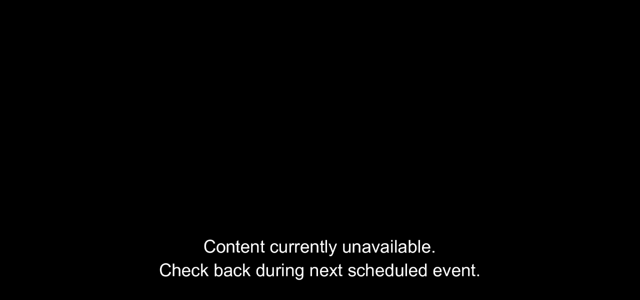

--- FILE ---
content_type: text/html
request_url: https://control.resi.io/webplayer/video.html?id=3d9fd593-889b-420b-af3f-ffb26d761ba5
body_size: 191
content:
<!DOCTYPE html>
<html lang="en">

<head>
  <meta charset="UTF-8" />
  <meta name="viewport" content="width=device-width,initial-scale=1" />
  <title>Resi WebPlayer</title>
  <!-- Google tag (gtag.js) -->
  <script async src="https://www.googletagmanager.com/gtag/js?id=G-ZK9PLP6N5F"></script>
  <script>
    window.dataLayer = window.dataLayer || [];
    function gtag() {dataLayer.push(arguments);}
    gtag('js', new Date());
    gtag('config', 'G-ZK9PLP6N5F');
  </script>
</head>


<body data-resi-body="true">
  <div id="player-wrapper">
    <div id="resi-video-player"></div>
  </div>

  <script type="application/javascript" src="loader.min.js"></script>
</body>


</html>


--- FILE ---
content_type: text/css
request_url: https://control.resi.io/webplayer/css/webplayer-v3.2214.min.css
body_size: 3994
content:
@charset "UTF-8";@-webkit-keyframes svelte-2a4lvn-rotating{0%{-webkit-transform:rotate(0deg);-o-transform:rotate(0deg);transform:rotate(0)}to{-webkit-transform:rotate(360deg);-o-transform:rotate(360deg);transform:rotate(360deg)}}@keyframes svelte-2a4lvn-rotating{0%{-ms-transform:rotate(0deg);-moz-transform:rotate(0deg);-webkit-transform:rotate(0deg);-o-transform:rotate(0deg);transform:rotate(0)}to{-ms-transform:rotate(360deg);-moz-transform:rotate(360deg);-webkit-transform:rotate(360deg);-o-transform:rotate(360deg);transform:rotate(360deg)}}.rotating.svelte-2a4lvn{-webkit-animation:svelte-2a4lvn-rotating 1s linear infinite;-moz-animation:svelte-2a4lvn-rotating 1s linear infinite;-ms-animation:svelte-2a4lvn-rotating 1s linear infinite;-o-animation:svelte-2a4lvn-rotating 1s linear infinite;animation:svelte-2a4lvn-rotating 1s linear infinite}.config-menu__item.svelte-690yjq{display:flex;align-items:center;justify-content:space-between;padding:16px;box-sizing:border-box;cursor:pointer;color:#475d7a}.config-menu__item.svelte-690yjq:hover{background-color:#eaeff3}.config-menu__item--selected.svelte-690yjq{background-color:#c6cfdc;color:#394a62}.label.svelte-690yjq{display:flex;align-items:center;justify-content:space-between;width:100%}.config-menu__container.svelte-1qoxalk{width:285px;max-height:var(--config-menu-height);border-radius:2px;padding:4px 0;background-color:#fff;position:absolute;left:var(--config-menu-left);right:var(--config-menu-right);bottom:var(--config-menu-bottom);margin:auto;overflow-y:auto;z-index:var(--z-index-menu)}.config-menu__item.svelte-1qoxalk{display:flex;align-items:center;justify-content:space-between;padding:16px;box-sizing:border-box;cursor:pointer;color:#475d7a}.config-menu__item.svelte-1qoxalk:hover{background-color:#eaeff3}.resi-player .call-to-action-button__container.svelte-13o50si{top:var(--cta-btn-container-top);right:var(--cta-btn-container-right);z-index:var(--z-index-overlay);background:transparent;display:flex;justify-content:center;align-items:center;transition:opacity .3s,visibility .3s}.resi-player .call-to-action-button__container--playlist.svelte-13o50si{right:var(--cta-btn-playlist-right);top:var(--cta-btn-playlist-top)}.resi-player .call-to-action-button__content.svelte-13o50si{cursor:pointer;background:#fff;color:#475d7a;display:flex;justify-content:center;align-items:center;font-weight:700;font-size:var(--cta-btn-font-size);font-family:Cabin,sans-serif;height:var(--cta-btn-height);line-height:var(--cta-btn-line-height);padding:var(--cta-btn-padding);border-radius:2px;border:none;text-decoration:none;filter:drop-shadow(0px 4px 8px rgba(0,0,0,.08))}.resi-player .forward-backward-button__container.svelte-1eps3oy{display:var(--forward-backward-btns-display);flex-direction:row}.playback-speed-static-menu__container.svelte-t2ynce{max-width:400px;font-family:Open Sans,sans-serif;color:#f5f5f5}.static-playback-speed-icon-button.svelte-t2ynce{font-size:var(--static-playback-speed-btn-font-size);width:var(--static-playback-speed-icon-button-width)}.playback-speed-text.svelte-t2ynce{font-size:calc(var(--static-playback-speed-btn-font-size) - 1px);font-weight:100}.resi-player .playlist-button__container.svelte-13e028p{color:#fafafa;font-size:24px}.resi-player .playlist-button__button.svelte-13e028p{font-size:var(--playlist-btn-font-size)}.truncate.svelte-22g9e3{display:-webkit-box;-webkit-line-clamp:2;-webkit-box-orient:vertical;overflow:hidden}.tick.svelte-13t5zlo{height:var(--tick-height);width:2px;background:#fff;transition:transform .3s}.tick--hotspots.svelte-13t5zlo{background:var(--hotspots-debug-tooltip)}.tick--both.svelte-13t5zlo{background:var(--both-hotspots-cue-debug)}.tooltip.svelte-13t5zlo{background:#373737;padding:.2rem;margin-bottom:.25rem;color:#fff;text-align:center;max-width:185px;cursor:pointer}.tooltip--hotspots.svelte-13t5zlo{color:var(--hotspots-debug-tooltip)}.tooltip-content.svelte-13t5zlo{padding:10px 2px 0;z-index:100;font-size:12px;font-family:sans-serif}.seekbar-tick-wrapper.svelte-13t5zlo{position:absolute;top:var(--seekbar-tick-wrapper-top)}.seekbar-tick-wrapper.svelte-13t5zlo:hover .tick:where(.svelte-13t5zlo){transform:scaleY(2)}.flex.svelte-13t5zlo{display:flex;align-items:center;justify-content:center}.timestamp.svelte-13t5zlo{font-weight:400;color:#e8e8e8;display:inline-block}.timestamp.svelte-13t5zlo:after{content:" "}.thumb.svelte-1v77tih{height:var(--seekbar-thumb-height);width:var(--seekbar-thumb-width);top:var(--seekbar-thumb-top);border-radius:50%;border:0;position:absolute;touch-action:none}.seekbar-container.svelte-1v77tih{touch-action:none;padding-top:16px;padding-bottom:8px;cursor:pointer;height:var(--seekbar-container-height);padding-top:var(--seekbar-container-padding-top);padding-bottom:var(--seekbar-container-padding-bottom)}.seekbar-inner.svelte-1v77tih{width:100%;height:var(--seekbar-inner-height);position:relative}.resi-player .badge.svelte-ias89b{display:flex;align-items:center;justify-content:center;padding:0 4px;border-radius:2px;cursor:pointer}.resi-player .badge__text.svelte-ias89b{color:#fff}.resi-player .timer__container.svelte-17zlj04{display:flex;align-items:center}.resi-player .timer__text.svelte-17zlj04{color:#fff;margin:0 8px;white-space:nowrap;font-size:var(--timer-font-size)}.resi-player .volume-bar__container.svelte-18hue16{max-width:100%;display:flex;align-items:center}.resi-player .volume-bar__input.svelte-18hue16{display:flex;cursor:pointer;height:4px;margin-left:8px;border-radius:9px;transition:width .2s;padding:0;-webkit-appearance:none;box-shadow:0 2px 8px #0000001a;background-color:#d9d9d9;outline:none}.resi-player .volume-bar__input.svelte-18hue16::-moz-range-track{background-color:transparent;outline:none}.resi-player .volume-bar__input.svelte-18hue16::-webkit-slider-thumb{content:"0";-webkit-appearance:none;height:12px;width:12px;border-radius:50%;border:0}.resi-player .volume-bar__input.svelte-18hue16::-moz-range-thumb{content:"1";-webkit-appearance:none;height:12px;width:12px;border-radius:50%;border:0}.resi-player .volume-bar__input.svelte-18hue16::-ms-thumb{content:"2";-webkit-appearance:none;height:12px;width:12px;border-radius:50%;border:0}.resi-player .controls__container.svelte-1xyhm02{width:100%;position:var(--controls-container-position);transition:opacity .3s,visibility .3s;display:flex;flex-direction:column;left:0}.resi-player .controls__container--bottom.svelte-1xyhm02{background:var(--controls-container-bottom-gradient);bottom:0;z-index:var(--z-index-controls)}.resi-player .controls__container--top.svelte-1xyhm02{top:0;background:var(--controls-container-top-gradient);align-items:flex-end}.resi-player .controls__container--elements.svelte-1xyhm02{display:flex;flex-direction:row;padding-top:var(--controls-container-padding-top)}.resi-player .error-message__container.svelte-w2d8bv{background-color:#000;width:100%;height:100%;position:absolute;top:0;left:0;display:grid;place-items:center}.resi-player .error-message__title.svelte-w2d8bv{padding:16px;justify-content:center}.resi-player .error-message__icon.svelte-w2d8bv{font-size:24px}.resi-player .error-message__text.svelte-w2d8bv{align-self:flex-start;font-family:Open Sans,sans-serif;color:#fff;font-size:var(--error-msg-font-size);line-height:22px;margin-block-start:0}.resi-player .error-message__text--playlist.svelte-w2d8bv{text-align:center;text-decoration:underline;cursor:pointer}.resi-player .error-message__text.svelte-w2d8bv p:where(.svelte-w2d8bv){margin:0}.resi-player .playlist-menu__overlay.svelte-hdtxhk{visibility:hidden;z-index:var(--z-index-overlay)}.resi-player .playlist-menu__overlay--open.svelte-hdtxhk{visibility:visible;position:absolute;top:0;left:0;width:100%;height:100%}.resi-player .playlist-menu__container.svelte-hdtxhk{position:absolute;z-index:var(--z-index-menu);font-size:16px;background-color:#000000bf;padding:0;width:496px;max-width:100%;height:100%;left:auto;top:0;right:0;transition:transform .25s cubic-bezier(0,0,.2,1) .05ms}.resi-player .playlist-menu__container[aria-hidden=true].svelte-hdtxhk{transform:translate(100%)}.resi-player .playlist-menu__header.svelte-hdtxhk{color:#f5f5f5;background-color:#262626}.resi-player .playlist-menu__list-item.svelte-hdtxhk{color:#f5f5f5;cursor:pointer}.resi-player .playlist-menu__index.svelte-hdtxhk{min-width:20px}.resi-player .playlist-menu__list-item--selected.svelte-hdtxhk{background-color:#ff585d80}.resi-player .playlist-menu__list-item.svelte-hdtxhk:hover{background-color:#ffffff4d}.resi-player .playlist-menu__list.svelte-hdtxhk{overflow-y:auto;overflow-x:hidden}.resi-player .playlist-menu__thumbnail.svelte-hdtxhk{width:80px;height:45px}.resi-player .video-in-playlist.svelte-hdtxhk{margin-bottom:8px}.resi-player #overlay-button.svelte-qf7uxt{position:absolute;top:0;left:0;display:flex;justify-content:center;align-items:center;border:none;background-color:transparent;width:100%;height:100%;font-size:var(--overlay-button-font-size)}.resi-player .poster-thumbnail__container.svelte-jxfozn{position:absolute;top:0;left:0;width:100%;height:100%;display:flex;align-items:center;justify-content:center}.resi-player .poster-thumbnail__img.svelte-jxfozn{font-size:0;position:absolute;top:0;left:0;width:100%;height:100%}.resi-player .poster-thumbnail__button.svelte-jxfozn{padding:0;z-index:var(--z-index-poster);width:100%;height:100%;background-color:transparent;display:flex;align-items:center;justify-content:center;border:none;cursor:pointer;font-size:var(--poster-thumbnail-font-size)}.resi-player .resi-logo__container.svelte-1bzbtm9{z-index:5;position:absolute;top:var(--resi-logo-top);left:var(--resi-logo-left);font-size:var(--resi-logo-font-size);transition:opacity .3s;display:flex;align-items:center;gap:1rem}.text.svelte-1bzbtm9{text-transform:uppercase;color:#fff;margin:0;letter-spacing:1.15px;font-size:var(--logo-font-size)}.fullscreen-clickoff.svelte-f35run{height:100vh;width:100vw;top:0;right:0;position:fixed}.mobile-only.svelte-f35run{display:block;width:100%}@container player (min-width: 575px){.mobile-only.svelte-f35run{display:none}}.anchor.svelte-f35run{line-height:0;font-size:24px;cursor:pointer}.row-wrap.svelte-f35run{overflow:hidden;background:#fff;border:1px solid #e5e3e9;border-radius:2px;min-width:200px;box-shadow:1px 1px 5px #0000001a;font-family:Open Sans,sans-serif}.row.svelte-f35run{color:#5180b8;display:flex;justify-content:space-between;align-items:center;gap:1rem;padding:.35rem}.row.svelte-f35run:hover{background-color:#eaeff3}.row.svelte-f35run:active{background-color:#b9cce3}.flex-icon.svelte-f35run{display:flex;align-items:center;gap:.5rem;padding:.35rem 0;width:100%;cursor:pointer}.close-icon.svelte-f35run{font-size:.75rem;margin-left:3px}a.svelte-f35run{text-decoration:none;color:#5180b8}p.svelte-f35run{margin:0;font-size:.875rem}.header-wrap.svelte-1fyn33e{position:relative;max-height:30px;padding:1rem;box-sizing:border-box;background:transparent;border-bottom:1px solid #e5e3e9;display:none}.header.svelte-1fyn33e{display:none;justify-content:space-between;align-items:center;background-color:#fbfbfb;width:100%;max-width:calc(100% + 4px);background:transparent;max-height:100%}.exit.svelte-1fyn33e{background:none;color:inherit;border:none;padding:0;font:inherit;cursor:pointer;outline:inherit;line-height:0;display:none}@container player (min-width: 575px){.header.svelte-1fyn33e{display:flex}.header-wrap.svelte-1fyn33e{display:block;padding:1.25rem;max-height:40px}.exit.svelte-1fyn33e{display:block}}.mobile-header.svelte-1xrns08{display:grid;place-items:center;width:40px;height:40px;border-radius:50%;background:#fff;position:absolute;top:0;left:0;box-shadow:0 4px 8px #0003;margin:.5rem}@container player (min-width: 575px){.mobile-header.svelte-1xrns08{display:none}}.wrap.svelte-167ki8v{--popover-embed-right: min(5%, 80px);--popover-embed-max-width: min(576px, calc(100% - var(--popover-embed-right)));position:absolute;right:min(calc((100% - var(--popover-embed-max-width)) / 2),var(--popover-embed-right));width:100%;height:clamp(200px,80%,100%);max-width:var(--popover-embed-max-width);display:flex;flex-direction:column;justify-content:stretch;background-color:#fff;z-index:var(--z-index-popover);border-radius:8px 8px 0 0}.spinner.svelte-167ki8v{font-size:48px;height:100%;display:grid;place-items:center}iframe.svelte-167ki8v{border:none}@container player (min-width: 575px){.wrap.svelte-167ki8v{width:50%}}@container player (min-width: 900px){.wrap.svelte-167ki8v{width:100%}}.outer.svelte-i5lg4l{--ball-radius: 40px;--ball-offset: calc(var(--ball-radius) / 2);border-radius:20px;padding:2px;overflow:hidden;position:relative;background:#fff;display:inline-block}.content.svelte-i5lg4l{position:relative}.ball.svelte-i5lg4l{z-index:0;background:#5180b8;filter:blur(7px);border-radius:50%;height:var(--ball-radius);width:var(--ball-radius);position:absolute;animation-name:svelte-i5lg4l-spinningball;animation-timing-function:linear;animation-duration:2s;animation-iteration-count:infinite}@keyframes svelte-i5lg4l-spinningball{0%{left:calc(0px - var(--ball-offset));top:calc(0px - var(--ball-offset))}25%{left:calc(100% - var(--ball-offset));top:calc(0px - var(--ball-offset))}50%{left:calc(100% - var(--ball-offset));top:calc(100% - var(--ball-offset))}75%{left:calc(0px - var(--ball-offset));top:calc(100% - var(--ball-offset))}to{left:calc(0px - var(--ball-offset));top:calc(0px - var(--ball-offset))}}.outer.svelte-j2y49k{width:var(--arm-length);height:var(--arm-length);pointer-events:none;position:absolute}.horizontal.svelte-j2y49k{width:var(--arm-length);height:var(--arm-width);background:#5180b8}.vertical.svelte-j2y49k{height:calc(var(--arm-length) - var(--arm-width));width:var(--arm-width);background:#5180b8}.resi-ra-top-left{left:0;top:0}.resi-ra-top-right{left:calc(100% - var(--arm-length));top:0}.resi-ra-bottom-left{top:calc(100% - var(--arm-length));left:0}.resi-ra-bottom-right{top:calc(100% - var(--arm-length));left:calc(100% - var(--arm-length))}.overlay.svelte-1mwv4nb{position:absolute;z-index:var(--z-index-overlay);cursor:pointer;box-sizing:content-box}.pill.svelte-1mwv4nb{background:#fff;box-shadow:3px 3px 3px #0000004d;height:32px;display:grid;place-items:center;overflow:hidden;width:auto;max-width:100%;min-width:20px;border-radius:20px;padding:0 .75rem}@media (min-width: 600px){.pill.svelte-1mwv4nb{min-width:70px;padding:0 1rem}}.pill-content.svelte-1mwv4nb{display:flex;justify-content:space-between;align-items:center;outline:none;width:100%;min-width:0}.text-pill.svelte-1mwv4nb{background:transparent;z-index:var(--z-index-overlay)}.link-icon.svelte-1mwv4nb{display:none}@media (min-width: 600px){.link-icon.svelte-1mwv4nb{display:block}}.fav-img.svelte-1mwv4nb{visibility:hidden;width:0px;height:14px;margin-right:0}@media (min-width: 600px){.fav-img.svelte-1mwv4nb{margin-right:.5rem;visibility:visible;width:14px}}.label-link.svelte-1mwv4nb{min-width:0}.label.svelte-1mwv4nb{margin:0;white-space:nowrap;overflow:hidden;font-family:Cabin,Open Sans,sans-serif;text-overflow:ellipsis;color:#5180b8;font-size:var(--hotspot-label);cursor:pointer;max-width:100%;margin-top:.15rem}.ext-link-wrap.svelte-1mwv4nb{margin-left:.25rem;font-size:10px;display:flex;cursor:pointer}a.svelte-1mwv4nb{text-decoration:none}.resi-player video.svelte-t9ytgg{position:absolute;top:0;bottom:0;left:0;right:0;width:100%;height:100%;margin:auto;display:var(--resi-video-display)}.resi-player .resi-video__spinner.svelte-t9ytgg{position:absolute;left:0;top:0;display:flex;justify-content:center;align-items:center;width:100%;height:100%;font-size:var(--spinner-font-size);pointer-events:none}.resi-player #aspect-ratio.svelte-t9ytgg{position:relative;max-height:var(--app-height);overflow:hidden}.resi-player #aspect-ratio.svelte-t9ytgg:before{display:block;content:"";width:100%;padding-top:56.25%}.resi-player #resi-videoContainer.svelte-t9ytgg{display:grid;background:transparent}:root{--z-index-poster: 100;--z-index-base: 200;--z-index-banner: 300;--z-index-overlay: 400;--z-index-controls: 425;--z-index-popover: 450;--z-index-menu: 500}#app-wrapper.svelte-1uod4zg{--hotspots-debug-tooltip: #03FC24;--hotspots-debug-menu: #038214;--both-hotspots-cue-debug: #deff70}.resi-player .u-m-0{margin:0}.resi-player .u-p-8{padding:8px}.resi-player .u-mb-8{margin-bottom:8px}.resi-player .u-mb-16{margin-bottom:16px}.resi-player .u-mb-32{margin-bottom:32px}.resi-player .u-mr-8{margin-right:8px}.resi-player .u-ml-14{margin-left:14px}.resi-player .u-ml-36{margin-left:36px}.resi-player .u-flex{display:flex}.resi-player .u-inline-flex{display:inline-flex}.resi-player .u-flex-row{flex-direction:row}.resi-player .u-flex-column{flex-direction:column}.resi-player .u-flex-wrap{flex-wrap:wrap}.resi-player .u-flex-nowrap{flex-wrap:nowrap}.resi-player .u-flex-1{flex:1 1 0%}.resi-player .u-flex-100{flex:1 1 100%}.resi-player .u-flex-auto{flex:1 1 auto}.resi-player .u-flex-initial{flex:0 1 auto}.resi-player .u-justify-center{justify-content:center}.resi-player .u-justify-around{justify-content:space-around}.resi-player .u-justify-between{justify-content:space-between}.resi-player .u-items-center{align-items:center}.resi-player .u-gap-6{gap:6px}.resi-player .u-gap-8{gap:8px}.resi-player .u-gap-16{gap:16px}.resi-player .u-cursor-none{cursor:none}.resi-player .u-visible{visibility:visible}.resi-player .u-invisible{visibility:hidden}@media (min-width: 640px){.resi-player .show-under-640px{display:none}}@media (max-width: 640px){.resi-player .hide-under-640px{display:none}}@media (max-width: 428px){.resi-player .hide-under-428px{display:none}}.resi-player .icon-button{font-size:inherit;height:var(--icon-button-height);width:var(--icon-button-width);background-color:transparent;border:none;display:grid;place-content:center;cursor:pointer}.resi-player .icon-button--primary-control{font-size:var(--icon-button-primary-control-font-size);color:#f5f5f5}.resi-player .icon-button--secondary-control{font-size:var(--icon-button-secondary-control-font-size);color:#f5f5f5}.resi-player .icon-button--secondary-control:disabled{cursor:not-allowed;opacity:.4}.resi-player .icon-button--subdued-control{opacity:.4}.resi-player .h1{font-size:40px;font-family:Cabin,Open Sans,sans-serif;font-weight:700;font-style:normal;line-height:1.25}.resi-player .h2{font-size:36px;font-family:Cabin,Open Sans,sans-serif;font-weight:700;font-style:normal;line-height:1.2222222222}.resi-player .h3{font-size:32px;font-family:Cabin,Open Sans,sans-serif;font-weight:700;font-style:normal;line-height:1.25}.resi-player .h4{font-size:24px;font-family:Cabin,Open Sans,sans-serif;font-weight:700;font-style:normal;line-height:1.25}.resi-player .h5{font-size:16px;font-family:Cabin,Open Sans,sans-serif;font-weight:700;font-style:normal;line-height:1.5}.resi-player .h6{font-size:14px;font-family:Cabin,Open Sans,sans-serif;font-weight:700;font-style:normal;line-height:1.5714285714}.resi-player .body1{font-size:18px;font-family:Open Sans,sans-serif;font-weight:400;font-style:normal;line-height:1.4444444444}.resi-player .body2{font-size:16px;font-family:Open Sans,sans-serif;font-weight:400;font-style:normal;line-height:1.5}.resi-player .body3{font-size:14px;font-family:Open Sans,sans-serif;font-weight:400;font-style:normal;line-height:1.5714285714}.resi-player .body4,.resi-player .body5,.resi-player .body6{font-size:12px;font-family:Open Sans,sans-serif;font-weight:400;font-style:normal;line-height:1.3333333333}.resi-player .u-font-bold{font-weight:700}#app-wrapper.svelte-1uod4zg{--app-height: 100%;position:relative;container-name:player;container-type:inline-size}video::cue{background-color:#000;color:#fff;font-family:-apple-system,system-ui,BlinkMacSystemFont,Segoe UI,Roboto,Helvetica Neue,Arial,sans-serif;font-weight:400}#player-wrapper{background-color:transparent;overflow:hidden;width:100%;max-width:177.778vh;height:var(--player-wrapper-height)!important;top:0;max-height:100%;margin:0;padding:0;position:relative}#app-wrapper svg{width:1em;height:1em}


--- FILE ---
content_type: application/javascript
request_url: https://control.resi.io/webplayer/loader.min.js
body_size: 794
content:
(function(){"use strict";const n="https://control.resi.io/webplayer/",s="webplayer-v3.2214.bundle.js",d="css/webplayer-v3.2214.min.css",l=t=>{const a=document.createElement("script");a.setAttribute("src",n+t),a.setAttribute("class","resi-static"),document.body.appendChild(a)};function u(){if(n.includes("LOADER_BASE_URL")){console.warn("Failed to interpolate base path variable");return}const t=document.createElement("link");t.type="text/css",t.rel="stylesheet",t.href=n+d,t.setAttribute("class","resi-static"),document.head.appendChild(t),l(s)}function i(t,a=window.location.href){const e=new RegExp("[?&]"+t+"=([^&#]*)","i").exec(a);return e!=null&&e.length?e[1]??null:null}function c(t){return t!=null}const p=()=>document.body.getAttribute("data-resi-body")==="true",m=()=>{const t=document.body,a=document.getElementById("player-wrapper");t&&a&&(t.style.backgroundColor="transparent",t.style.overflow="hidden",t.style.position="absolute",t.style.top="0",t.style.bottom="0",t.style.left="0",t.style.right="0",t.style.margin="0",t.style.padding="0",t.style.display="flex",t.style.justifyContent="center",t.style.alignItems="center",a.style.backgroundColor="transparent",a.style.overflow="hidden",a.style.textEmphasisPosition="relative",a.style.width="100%",a.style.maxWidth="calc(177.778vh)",a.style.height="calc(56.25vw)",a.style.maxHeight="100%",a.style.margin="0",a.style.padding="0")},b=()=>{const t=i("manifest"),a=i("encoded-manifest");if(!t&&!a)return!0;const r=t&&!t.includes("http://"),e=a&&!a.includes("http://");return r||e};function f(){b()&&window.location.protocol!=="https:"&&location.hostname!=="localhost"&&(location.href=location.href.replace("http://","https://"));const a=document.getElementById("resi-video-player");if(!a){console.error("unable to find player wrapper");return}m();const r=[{param:"audioOnly",attribute:"data-audio-only"},{param:"autoplay",attribute:"data-autoplay"},{param:"background",attribute:"data-background"},{param:"bitrateLimit",attribute:"data-bitrate-limit"},{param:"callToActionButton",attribute:"data-call-to-action-button"},{param:"chunkedTransfer",attribute:"data-chunked-transfer"},{param:"controls",attribute:"data-controls"},{param:"debug",attribute:"data-debug"},{param:"disableThumbnail",attribute:"data-disable-thumbnail"},{param:"encoded_manifest",attribute:"data-encoded-manifest"},{param:"encoded_manifests",attribute:"data-encoded-manifests"},{param:"env",attribute:"data-env"},{param:"id",attribute:"data-embed-id"},{param:"iframeId",attribute:"data-iframe-id"},{param:"loop",attribute:"data-loop"},{param:"manifest",attribute:"data-manifest"},{param:"manifestType",attribute:"data-manifest-type"},{param:"minHotspotDurationMs",attribute:"data-min-hotspot-duration-ms"},{param:"mode",attribute:"data-mode"},{param:"no-transform",attribute:"data-no-transform"},{param:"mute",attribute:"data-mute"},{param:"nativeFullscreen",attribute:"data-native-fullscreen"},{param:"playerProfileId",attribute:"data-player-profile-id"},{param:"scrubBar",attribute:"data-scrub-bar"},{param:"startPos",attribute:"data-start-pos"},{param:"startTime",attribute:"data-start-time"},{param:"studio",attribute:"data-studio"},{param:"type",attribute:"data-type"}];for(const e of r){const o=i(e.param);c(o)&&a.setAttribute(e.attribute,o)}}u(),p()&&f()})();
